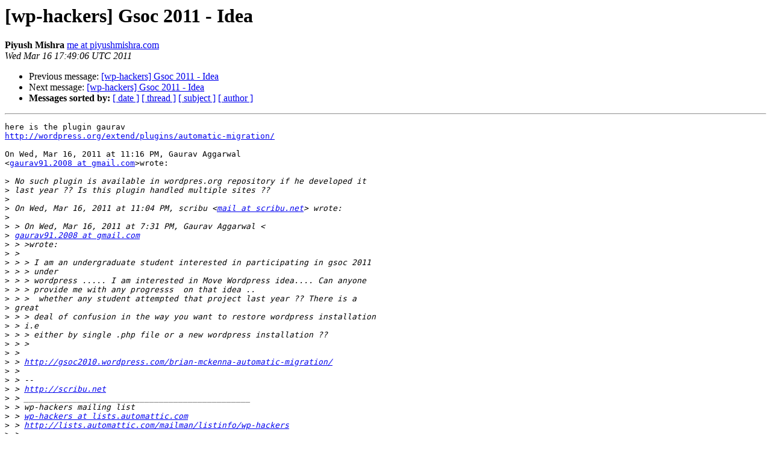

--- FILE ---
content_type: text/html
request_url: https://lists.automattic.com/pipermail/wp-hackers/2011-March/038271.html
body_size: 1366
content:
<!DOCTYPE HTML PUBLIC "-//W3C//DTD HTML 3.2//EN">
<HTML>
 <HEAD>
   <TITLE> [wp-hackers] Gsoc 2011 - Idea
   </TITLE>
   <LINK REL="Index" HREF="index.html" >
   <LINK REL="made" HREF="mailto:wp-hackers%40lists.automattic.com?Subject=Re%3A%20%5Bwp-hackers%5D%20Gsoc%202011%20-%20Idea&In-Reply-To=%3CAANLkTikg9RAUnTsYaA%3DuT-BbAcNLjd4FiXwWE9Q513go%40mail.gmail.com%3E">
   <META NAME="robots" CONTENT="index,nofollow">
   <META http-equiv="Content-Type" content="text/html; charset=us-ascii">
   <LINK REL="Previous"  HREF="038270.html">
   <LINK REL="Next"  HREF="038272.html">
 </HEAD>
 <BODY BGCOLOR="#ffffff">
   <H1>[wp-hackers] Gsoc 2011 - Idea</H1>
    <B>Piyush Mishra</B> 
    <A HREF="mailto:wp-hackers%40lists.automattic.com?Subject=Re%3A%20%5Bwp-hackers%5D%20Gsoc%202011%20-%20Idea&In-Reply-To=%3CAANLkTikg9RAUnTsYaA%3DuT-BbAcNLjd4FiXwWE9Q513go%40mail.gmail.com%3E"
       TITLE="[wp-hackers] Gsoc 2011 - Idea">me at piyushmishra.com
       </A><BR>
    <I>Wed Mar 16 17:49:06 UTC 2011</I>
    <P><UL>
        <LI>Previous message: <A HREF="038270.html">[wp-hackers] Gsoc 2011 - Idea
</A></li>
        <LI>Next message: <A HREF="038272.html">[wp-hackers] Gsoc 2011 - Idea
</A></li>
         <LI> <B>Messages sorted by:</B> 
              <a href="date.html#38271">[ date ]</a>
              <a href="thread.html#38271">[ thread ]</a>
              <a href="subject.html#38271">[ subject ]</a>
              <a href="author.html#38271">[ author ]</a>
         </LI>
       </UL>
    <HR>  
<!--beginarticle-->
<PRE>here is the plugin gaurav
<A HREF="http://wordpress.org/extend/plugins/automatic-migration/">http://wordpress.org/extend/plugins/automatic-migration/</A>

On Wed, Mar 16, 2011 at 11:16 PM, Gaurav Aggarwal
&lt;<A HREF="http://lists.automattic.com/mailman/listinfo/wp-hackers">gaurav91.2008 at gmail.com</A>&gt;wrote:

&gt;<i> No such plugin is available in wordpres.org repository if he developed it
</I>&gt;<i> last year ?? Is this plugin handled multiple sites ??
</I>&gt;<i>
</I>&gt;<i> On Wed, Mar 16, 2011 at 11:04 PM, scribu &lt;<A HREF="http://lists.automattic.com/mailman/listinfo/wp-hackers">mail at scribu.net</A>&gt; wrote:
</I>&gt;<i>
</I>&gt;<i> &gt; On Wed, Mar 16, 2011 at 7:31 PM, Gaurav Aggarwal &lt;
</I>&gt;<i> <A HREF="http://lists.automattic.com/mailman/listinfo/wp-hackers">gaurav91.2008 at gmail.com</A>
</I>&gt;<i> &gt; &gt;wrote:
</I>&gt;<i> &gt;
</I>&gt;<i> &gt; &gt; I am an undergraduate student interested in participating in gsoc 2011
</I>&gt;<i> &gt; &gt; under
</I>&gt;<i> &gt; &gt; wordpress ..... I am interested in Move Wordpress idea.... Can anyone
</I>&gt;<i> &gt; &gt; provide me with any progresss  on that idea ..
</I>&gt;<i> &gt; &gt;  whether any student attempted that project last year ?? There is a
</I>&gt;<i> great
</I>&gt;<i> &gt; &gt; deal of confusion in the way you want to restore wordpress installation
</I>&gt;<i> &gt; i.e
</I>&gt;<i> &gt; &gt; either by single .php file or a new wordpress installation ??
</I>&gt;<i> &gt; &gt;
</I>&gt;<i> &gt;
</I>&gt;<i> &gt; <A HREF="http://gsoc2010.wordpress.com/brian-mckenna-automatic-migration/">http://gsoc2010.wordpress.com/brian-mckenna-automatic-migration/</A>
</I>&gt;<i> &gt;
</I>&gt;<i> &gt; --
</I>&gt;<i> &gt; <A HREF="http://scribu.net">http://scribu.net</A>
</I>&gt;<i> &gt; _______________________________________________
</I>&gt;<i> &gt; wp-hackers mailing list
</I>&gt;<i> &gt; <A HREF="http://lists.automattic.com/mailman/listinfo/wp-hackers">wp-hackers at lists.automattic.com</A>
</I>&gt;<i> &gt; <A HREF="http://lists.automattic.com/mailman/listinfo/wp-hackers">http://lists.automattic.com/mailman/listinfo/wp-hackers</A>
</I>&gt;<i> &gt;
</I>&gt;<i>
</I>&gt;<i>
</I>&gt;<i>
</I>&gt;<i> --
</I>&gt;<i> regards,
</I>&gt;<i>
</I>&gt;<i> Gaurav Aggarwal
</I>&gt;<i> IIIrd year student
</I>&gt;<i> Computers Engineering
</I>&gt;<i> Delhi College of Engineering
</I>&gt;<i> _______________________________________________
</I>&gt;<i> wp-hackers mailing list
</I>&gt;<i> <A HREF="http://lists.automattic.com/mailman/listinfo/wp-hackers">wp-hackers at lists.automattic.com</A>
</I>&gt;<i> <A HREF="http://lists.automattic.com/mailman/listinfo/wp-hackers">http://lists.automattic.com/mailman/listinfo/wp-hackers</A>
</I>&gt;<i>
</I>


-- 
Regards
Piyush Mishra
<A HREF="http://www.piyushmishra.com/">http://www.piyushmishra.com/</A>
Life's Short, Live it to the maximum
</PRE>
























<!--endarticle-->
    <HR>
    <P><UL>
        <!--threads-->
	<LI>Previous message: <A HREF="038270.html">[wp-hackers] Gsoc 2011 - Idea
</A></li>
	<LI>Next message: <A HREF="038272.html">[wp-hackers] Gsoc 2011 - Idea
</A></li>
         <LI> <B>Messages sorted by:</B> 
              <a href="date.html#38271">[ date ]</a>
              <a href="thread.html#38271">[ thread ]</a>
              <a href="subject.html#38271">[ subject ]</a>
              <a href="author.html#38271">[ author ]</a>
         </LI>
       </UL>

<hr>
<a href="http://lists.automattic.com/mailman/listinfo/wp-hackers">More information about the wp-hackers
mailing list</a><br>
</body></html>
